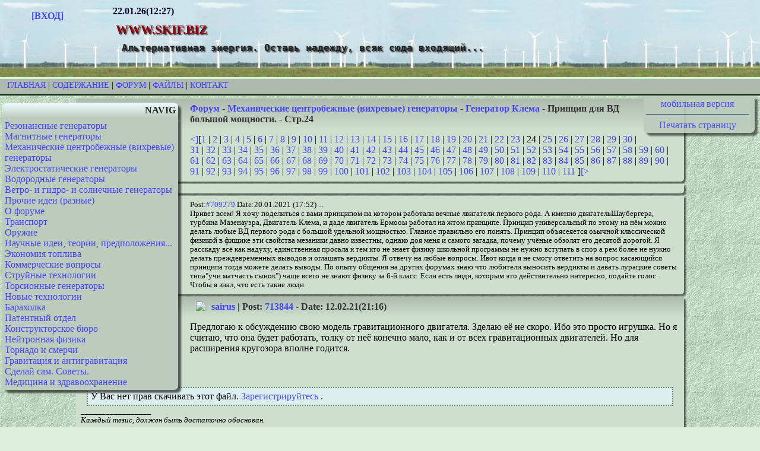

--- FILE ---
content_type: text/html; charset=utf-8
request_url: https://www.skif.biz/index.php?name=Forums&file=viewtopic&p=713987
body_size: 8184
content:
<!DOCTYPE html PUBLIC "-//W3C//DTD XHTML 1.0 Transitional//EN" "http://www.w3.org/TR/xhtml1/DTD/xhtml1-transitional.dtd">
<html xmlns="http://www.w3.org/1999/xhtml" xml:lang="ru" lang="ru">
<head> 
<title>www.skif.biz -  Форум-Механические центробежные (вихревые) генераторы-Генератор Клема-Принцип для  ВД большой мощности. -Стр:24 </title> 

<meta name="keywords" content="Альтернативные источники энергии, генераторы, топливо, ветрогенераторы, Тесла,  трансформатор" />
<meta http-equiv="content-type" content="text/html; charset=utf-8" />
<meta name="google-site-verification" content="gceTkx5jmh7j0udhomMZvQy9wXOEKFJZgrdmN18tOZE" />
<meta name="yandex-verification" content="e4d35ac0f8444c9f" />
<meta name="description" content=" " />
<meta name="viewport" content="width=1024" />
	
<link rel="shortcut icon" href="/images/favicon/favicon.ico" type="image/x-icon" />
<link rel="apple-touch-icon" sizes="180x180" href="/images/favicon/apple-touch-icon.png" />
<link rel="icon" type="image/png" sizes="32x32" href="/images/favicon/favicon-32x32.png" />
<link rel="icon" type="image/png" sizes="16x16" href="/images/favicon/favicon-16x16.png" />
<link rel="manifest" href="/images/favicon/site.webmanifest" />
<link rel="mask-icon" href="/images/favicon/safari-pinned-tab.svg" color="#5bbad5" />
<meta name="msapplication-TileColor" content="#ddeedd" />
<meta name="theme-color" content="#ffffff" />
<link rel="alternate" href="/rssforum.php" title="rss" type="application/rss+xml" />
<link rel="stylesheet" media="print" href="/print.css" type="text/css" />

<!-- Yandex.RTB -->
<script>window.yaContextCb=window.yaContextCb||[]</script>
<script src="https://yandex.ru/ads/system/context.js" async></script>

<link rel="stylesheet" href="/themes/Default/style.css" type="text/css" />

</head>

<body>

<!--header_start-->
	<div class="fon">
	<div class="avatar"><strong><br />
	<a href="index.php?name=Account">[ВХОД]</a></strong>
	<br /></div>
	<div class="logo">
	<strong>22.01.26(12:27)</strong><br />
	<h1 class="sitename">www.skif.biz</h1>
	<h2 class="slogan">Альтернативная энергия. Оставь надежду, всяк сюда входящий...</h2></div>
</div><div class="polosa"><a href="/">Главная</a> | <a href="index.php?name=Pages">Содержание</a> | <a href="index.php?name=Forums">Форум</a> | <a href="index.php?name=Files">Файлы</a> | <a href="index.php?name=Contact">Контакт</a></div>
<!--header_end-->
<div class="lkolonka"><div class="lbt">NAVIG</div>
<div class="lbc"><a href="index.php?name=Forums&amp;cat=2">Резонансные генераторы</a><br />
    	<a href="index.php?name=Forums&amp;cat=3">Магнитные генераторы</a><br />
    	<a href="index.php?name=Forums&amp;cat=4">Механические центробежные (вихревые) генераторы</a><br />
    	<a href="index.php?name=Forums&amp;cat=5">Электростатические генераторы</a><br />
    	<a href="index.php?name=Forums&amp;cat=6">Водородные генераторы</a><br />
    	<a href="index.php?name=Forums&amp;cat=7">Ветро- и гидро- и солнечные генераторы</a><br />
    	<a href="index.php?name=Forums&amp;cat=8">Прочие идеи (разные)</a><br />
    	<a href="index.php?name=Forums&amp;cat=9">О форуме</a><br />
    	<a href="index.php?name=Forums&amp;cat=10">Транспорт</a><br />
    	<a href="index.php?name=Forums&amp;cat=11">Оружие</a><br />
    	<a href="index.php?name=Forums&amp;cat=12">Научные идеи, теории, предположения...</a><br />
    	<a href="index.php?name=Forums&amp;cat=13">Экономия топлива</a><br />
    	<a href="index.php?name=Forums&amp;cat=14">Коммерческие вопросы</a><br />
    	<a href="index.php?name=Forums&amp;cat=15">Струйные технологии</a><br />
    	<a href="index.php?name=Forums&amp;cat=16">Торсионные генераторы</a><br />
    	<a href="index.php?name=Forums&amp;cat=17">Новые технологии</a><br />
    	<a href="index.php?name=Forums&amp;cat=18">Барахолка</a><br />
    	<a href="index.php?name=Forums&amp;cat=19">Патентный отдел</a><br />
    	<a href="index.php?name=Forums&amp;cat=20">Конструкторское бюро</a><br />
    	<a href="index.php?name=Forums&amp;cat=21">Нейтронная физика</a><br />
    	<a href="index.php?name=Forums&amp;cat=22">Торнадо и смерчи</a><br />
    	<a href="index.php?name=Forums&amp;cat=23">Гравитация и антигравитация</a><br />
    	<a href="index.php?name=Forums&amp;cat=26">Сделай сам. Советы.</a><br />
    	<a href="index.php?name=Forums&amp;cat=27">Медицина и здравоохранение</a><br />
    	</div></div>
<div class="rkolonka">
<div class="rbc">
<center><a href="//mob.skif.biz/index.php?name=Forums&amp;file=viewtopic&amp;p=713987">мобильная версия</a>
<hr />
<a href="javaScript:window.print();">Печатать страницу</a>
</center>
</div> </div>
<div class="cbt">
	<a href="index.php?name=Forums">Форум</a> - <a href="index.php?name=Forums&amp;cat=4">Механические центробежные (вихревые) генераторы</a> - <a href="index.php?name=Forums&amp;file=viewforum&amp;f=6">Генератор Клема</a> - Принцип для  ВД большой мощности.  - Стр.24</div><script language="JavaScript">
function InstaSmilie() {
	return;
}
function AddSmile(SmileCode) {
	var SmileCode;
	var newPost;
	var oldPost = document.comment.comment.value;
	newPost = oldPost+SmileCode;
	document.comment.comment.value=newPost;
	document.comment.comment.focus();
	return;
}

function changePhoto(img) {
document.images['foto'].src=img;
}

</script><div class="cbc"><a href="index.php?name=Forums&amp;file=viewtopic&amp;t=4962&amp;pagenum=23">&lt;]</a>[<a href="index.php?name=Forums&amp;file=viewtopic&amp;t=4962&amp;pagenum=1">1</a> | <a href="index.php?name=Forums&amp;file=viewtopic&amp;t=4962&amp;pagenum=2">2</a> | <a href="index.php?name=Forums&amp;file=viewtopic&amp;t=4962&amp;pagenum=3">3</a> | <a href="index.php?name=Forums&amp;file=viewtopic&amp;t=4962&amp;pagenum=4">4</a> | <a href="index.php?name=Forums&amp;file=viewtopic&amp;t=4962&amp;pagenum=5">5</a> | <a href="index.php?name=Forums&amp;file=viewtopic&amp;t=4962&amp;pagenum=6">6</a> | <a href="index.php?name=Forums&amp;file=viewtopic&amp;t=4962&amp;pagenum=7">7</a> | <a href="index.php?name=Forums&amp;file=viewtopic&amp;t=4962&amp;pagenum=8">8</a> | <a href="index.php?name=Forums&amp;file=viewtopic&amp;t=4962&amp;pagenum=9">9</a> | <a href="index.php?name=Forums&amp;file=viewtopic&amp;t=4962&amp;pagenum=10">10</a> | <a href="index.php?name=Forums&amp;file=viewtopic&amp;t=4962&amp;pagenum=11">11</a> | <a href="index.php?name=Forums&amp;file=viewtopic&amp;t=4962&amp;pagenum=12">12</a> | <a href="index.php?name=Forums&amp;file=viewtopic&amp;t=4962&amp;pagenum=13">13</a> | <a href="index.php?name=Forums&amp;file=viewtopic&amp;t=4962&amp;pagenum=14">14</a> | <a href="index.php?name=Forums&amp;file=viewtopic&amp;t=4962&amp;pagenum=15">15</a> | <a href="index.php?name=Forums&amp;file=viewtopic&amp;t=4962&amp;pagenum=16">16</a> | <a href="index.php?name=Forums&amp;file=viewtopic&amp;t=4962&amp;pagenum=17">17</a> | <a href="index.php?name=Forums&amp;file=viewtopic&amp;t=4962&amp;pagenum=18">18</a> | <a href="index.php?name=Forums&amp;file=viewtopic&amp;t=4962&amp;pagenum=19">19</a> | <a href="index.php?name=Forums&amp;file=viewtopic&amp;t=4962&amp;pagenum=20">20</a> | <a href="index.php?name=Forums&amp;file=viewtopic&amp;t=4962&amp;pagenum=21">21</a> | <a href="index.php?name=Forums&amp;file=viewtopic&amp;t=4962&amp;pagenum=22">22</a> | <a href="index.php?name=Forums&amp;file=viewtopic&amp;t=4962&amp;pagenum=23">23</a> | 24 | <a href="index.php?name=Forums&amp;file=viewtopic&amp;t=4962&amp;pagenum=25">25</a> | <a href="index.php?name=Forums&amp;file=viewtopic&amp;t=4962&amp;pagenum=26">26</a> | <a href="index.php?name=Forums&amp;file=viewtopic&amp;t=4962&amp;pagenum=27">27</a> | <a href="index.php?name=Forums&amp;file=viewtopic&amp;t=4962&amp;pagenum=28">28</a> | <a href="index.php?name=Forums&amp;file=viewtopic&amp;t=4962&amp;pagenum=29">29</a> | <a href="index.php?name=Forums&amp;file=viewtopic&amp;t=4962&amp;pagenum=30">30</a> | <a href="index.php?name=Forums&amp;file=viewtopic&amp;t=4962&amp;pagenum=31">31</a> | <a href="index.php?name=Forums&amp;file=viewtopic&amp;t=4962&amp;pagenum=32">32</a> | <a href="index.php?name=Forums&amp;file=viewtopic&amp;t=4962&amp;pagenum=33">33</a> | <a href="index.php?name=Forums&amp;file=viewtopic&amp;t=4962&amp;pagenum=34">34</a> | <a href="index.php?name=Forums&amp;file=viewtopic&amp;t=4962&amp;pagenum=35">35</a> | <a href="index.php?name=Forums&amp;file=viewtopic&amp;t=4962&amp;pagenum=36">36</a> | <a href="index.php?name=Forums&amp;file=viewtopic&amp;t=4962&amp;pagenum=37">37</a> | <a href="index.php?name=Forums&amp;file=viewtopic&amp;t=4962&amp;pagenum=38">38</a> | <a href="index.php?name=Forums&amp;file=viewtopic&amp;t=4962&amp;pagenum=39">39</a> | <a href="index.php?name=Forums&amp;file=viewtopic&amp;t=4962&amp;pagenum=40">40</a> | <a href="index.php?name=Forums&amp;file=viewtopic&amp;t=4962&amp;pagenum=41">41</a> | <a href="index.php?name=Forums&amp;file=viewtopic&amp;t=4962&amp;pagenum=42">42</a> | <a href="index.php?name=Forums&amp;file=viewtopic&amp;t=4962&amp;pagenum=43">43</a> | <a href="index.php?name=Forums&amp;file=viewtopic&amp;t=4962&amp;pagenum=44">44</a> | <a href="index.php?name=Forums&amp;file=viewtopic&amp;t=4962&amp;pagenum=45">45</a> | <a href="index.php?name=Forums&amp;file=viewtopic&amp;t=4962&amp;pagenum=46">46</a> | <a href="index.php?name=Forums&amp;file=viewtopic&amp;t=4962&amp;pagenum=47">47</a> | <a href="index.php?name=Forums&amp;file=viewtopic&amp;t=4962&amp;pagenum=48">48</a> | <a href="index.php?name=Forums&amp;file=viewtopic&amp;t=4962&amp;pagenum=49">49</a> | <a href="index.php?name=Forums&amp;file=viewtopic&amp;t=4962&amp;pagenum=50">50</a> | <a href="index.php?name=Forums&amp;file=viewtopic&amp;t=4962&amp;pagenum=51">51</a> | <a href="index.php?name=Forums&amp;file=viewtopic&amp;t=4962&amp;pagenum=52">52</a> | <a href="index.php?name=Forums&amp;file=viewtopic&amp;t=4962&amp;pagenum=53">53</a> | <a href="index.php?name=Forums&amp;file=viewtopic&amp;t=4962&amp;pagenum=54">54</a> | <a href="index.php?name=Forums&amp;file=viewtopic&amp;t=4962&amp;pagenum=55">55</a> | <a href="index.php?name=Forums&amp;file=viewtopic&amp;t=4962&amp;pagenum=56">56</a> | <a href="index.php?name=Forums&amp;file=viewtopic&amp;t=4962&amp;pagenum=57">57</a> | <a href="index.php?name=Forums&amp;file=viewtopic&amp;t=4962&amp;pagenum=58">58</a> | <a href="index.php?name=Forums&amp;file=viewtopic&amp;t=4962&amp;pagenum=59">59</a> | <a href="index.php?name=Forums&amp;file=viewtopic&amp;t=4962&amp;pagenum=60">60</a> | <a href="index.php?name=Forums&amp;file=viewtopic&amp;t=4962&amp;pagenum=61">61</a> | <a href="index.php?name=Forums&amp;file=viewtopic&amp;t=4962&amp;pagenum=62">62</a> | <a href="index.php?name=Forums&amp;file=viewtopic&amp;t=4962&amp;pagenum=63">63</a> | <a href="index.php?name=Forums&amp;file=viewtopic&amp;t=4962&amp;pagenum=64">64</a> | <a href="index.php?name=Forums&amp;file=viewtopic&amp;t=4962&amp;pagenum=65">65</a> | <a href="index.php?name=Forums&amp;file=viewtopic&amp;t=4962&amp;pagenum=66">66</a> | <a href="index.php?name=Forums&amp;file=viewtopic&amp;t=4962&amp;pagenum=67">67</a> | <a href="index.php?name=Forums&amp;file=viewtopic&amp;t=4962&amp;pagenum=68">68</a> | <a href="index.php?name=Forums&amp;file=viewtopic&amp;t=4962&amp;pagenum=69">69</a> | <a href="index.php?name=Forums&amp;file=viewtopic&amp;t=4962&amp;pagenum=70">70</a> | <a href="index.php?name=Forums&amp;file=viewtopic&amp;t=4962&amp;pagenum=71">71</a> | <a href="index.php?name=Forums&amp;file=viewtopic&amp;t=4962&amp;pagenum=72">72</a> | <a href="index.php?name=Forums&amp;file=viewtopic&amp;t=4962&amp;pagenum=73">73</a> | <a href="index.php?name=Forums&amp;file=viewtopic&amp;t=4962&amp;pagenum=74">74</a> | <a href="index.php?name=Forums&amp;file=viewtopic&amp;t=4962&amp;pagenum=75">75</a> | <a href="index.php?name=Forums&amp;file=viewtopic&amp;t=4962&amp;pagenum=76">76</a> | <a href="index.php?name=Forums&amp;file=viewtopic&amp;t=4962&amp;pagenum=77">77</a> | <a href="index.php?name=Forums&amp;file=viewtopic&amp;t=4962&amp;pagenum=78">78</a> | <a href="index.php?name=Forums&amp;file=viewtopic&amp;t=4962&amp;pagenum=79">79</a> | <a href="index.php?name=Forums&amp;file=viewtopic&amp;t=4962&amp;pagenum=80">80</a> | <a href="index.php?name=Forums&amp;file=viewtopic&amp;t=4962&amp;pagenum=81">81</a> | <a href="index.php?name=Forums&amp;file=viewtopic&amp;t=4962&amp;pagenum=82">82</a> | <a href="index.php?name=Forums&amp;file=viewtopic&amp;t=4962&amp;pagenum=83">83</a> | <a href="index.php?name=Forums&amp;file=viewtopic&amp;t=4962&amp;pagenum=84">84</a> | <a href="index.php?name=Forums&amp;file=viewtopic&amp;t=4962&amp;pagenum=85">85</a> | <a href="index.php?name=Forums&amp;file=viewtopic&amp;t=4962&amp;pagenum=86">86</a> | <a href="index.php?name=Forums&amp;file=viewtopic&amp;t=4962&amp;pagenum=87">87</a> | <a href="index.php?name=Forums&amp;file=viewtopic&amp;t=4962&amp;pagenum=88">88</a> | <a href="index.php?name=Forums&amp;file=viewtopic&amp;t=4962&amp;pagenum=89">89</a> | <a href="index.php?name=Forums&amp;file=viewtopic&amp;t=4962&amp;pagenum=90">90</a> | <a href="index.php?name=Forums&amp;file=viewtopic&amp;t=4962&amp;pagenum=91">91</a> | <a href="index.php?name=Forums&amp;file=viewtopic&amp;t=4962&amp;pagenum=92">92</a> | <a href="index.php?name=Forums&amp;file=viewtopic&amp;t=4962&amp;pagenum=93">93</a> | <a href="index.php?name=Forums&amp;file=viewtopic&amp;t=4962&amp;pagenum=94">94</a> | <a href="index.php?name=Forums&amp;file=viewtopic&amp;t=4962&amp;pagenum=95">95</a> | <a href="index.php?name=Forums&amp;file=viewtopic&amp;t=4962&amp;pagenum=96">96</a> | <a href="index.php?name=Forums&amp;file=viewtopic&amp;t=4962&amp;pagenum=97">97</a> | <a href="index.php?name=Forums&amp;file=viewtopic&amp;t=4962&amp;pagenum=98">98</a> | <a href="index.php?name=Forums&amp;file=viewtopic&amp;t=4962&amp;pagenum=99">99</a> | <a href="index.php?name=Forums&amp;file=viewtopic&amp;t=4962&amp;pagenum=100">100</a> | <a href="index.php?name=Forums&amp;file=viewtopic&amp;t=4962&amp;pagenum=101">101</a> | <a href="index.php?name=Forums&amp;file=viewtopic&amp;t=4962&amp;pagenum=102">102</a> | <a href="index.php?name=Forums&amp;file=viewtopic&amp;t=4962&amp;pagenum=103">103</a> | <a href="index.php?name=Forums&amp;file=viewtopic&amp;t=4962&amp;pagenum=104">104</a> | <a href="index.php?name=Forums&amp;file=viewtopic&amp;t=4962&amp;pagenum=105">105</a> | <a href="index.php?name=Forums&amp;file=viewtopic&amp;t=4962&amp;pagenum=106">106</a> | <a href="index.php?name=Forums&amp;file=viewtopic&amp;t=4962&amp;pagenum=107">107</a> | <a href="index.php?name=Forums&amp;file=viewtopic&amp;t=4962&amp;pagenum=108">108</a> | <a href="index.php?name=Forums&amp;file=viewtopic&amp;t=4962&amp;pagenum=109">109</a> | <a href="index.php?name=Forums&amp;file=viewtopic&amp;t=4962&amp;pagenum=110">110</a> | <a href="index.php?name=Forums&amp;file=viewtopic&amp;t=4962&amp;pagenum=111">111</a> ]<a href="index.php?name=Forums&amp;file=viewtopic&amp;t=4962&amp;pagenum=25">[&gt;</a></div><div class="cbc"></div><div class="cbc"><div class="small">Post:<a href="index.php?name=Forums&amp;file=viewtopic&amp;p=709279">#709279</a> Date:20.01.2021 (17:52) ... <br /> Привет всем! Я хочу поделиться с вами принципом на котором работали вечные лвигатели первого рода. А именно двигательШаубергера, турбина Мазенауэра, Двигатель Клема, и даде лвигатель Ермооы работал на жтом принципе. Принцип универсальный по этому на нём можно делать любые ВД первого рода с большой удельной мощностью. Главное правильно его понять. Принцип объясеяется оьычной классической физикой в фищике эти свойства мезаники давно известны, однако доя меня и самого загадка, почему учёные обзолят его десятой дорогой. Я расскаду всё как надуху, единственная просьла к тем кто не знает физику школьной программы не нужно вступать в спор а рем более не нужно делать преждевременных выводов и оглашать вердикты. Я отвечу на любые вопросы. Ивот когда я не смогу ответить на вопрос касающийся принципа тогда можете делать выводы. По опыту общения на других форумах  знаю что любители выносить вердикты и давать лурацкие советы типа"учи матчасть сынок") чаще всего не знают физику за 6-й класс. Если есть люди, которым это действительно интересно, подайте голос. Чтобы я знал, что есть такие люди.               </div>	
	</div>
	<a name="713844"></a> 
	<div class="cbt">
    <img src="/modules/Account/images/avatars/1613211282.png" align="left" border="0" hspace="10" class="noprint" /> <a href="index.php?name=Account&amp;op=profile&amp;userid=14314">sairus</a> | Post: <a href="index.php?name=Forums&amp;file=viewtopic&amp;p=713844#713844">713844</a> - Date: 12.02.21(21:16) 
	</div>
	<div class="cbc">  Предлогаю к обсуждению свою модель гравитационного двигателя. Зделаю её не скоро. Ибо это просто игрушка. Но я считаю, что она будет работать, толку от неё конечно мало, как и от всех гравитационных двигателей. Но для расширения кругозора вполне годится.    <br />
<br />
<br />
	<br /><div class="quote">У Вас нет прав скачивать этот файл. <a href="/index.php?name=Account&amp;op=new_user">Зарегистрируйтесь</a> . </div><div class="small"><em>_________________<br />Каждый тезис, должен быть достаточно обоснован. </em></div></div>
	<a name="713864"></a> 
	<div class="cbt">
    <img src="/modules/Account/images/avatars/1304097887.gif" align="left" border="0" hspace="10" class="noprint" /> <a href="index.php?name=Account&amp;op=profile&amp;userid=4482">bazarov</a> | Post: <a href="index.php?name=Forums&amp;file=viewtopic&amp;p=713864#713864">713864</a> - Date: 13.02.21(00:19) 
	</div>
	<div class="cbc"> <div class="quote"><strong>sairus </strong> Пост: <a href='/index.php?name=Forums&amp;file=viewtopic&amp;p=712866#712866'>712866 </a> От 07.Feb.2021 (22:25) <br />
 Резонер в очередной раз показал себя во всей красе. Подменил понятия исказил суть моего изобретения. На левом рисунке моё изобретение на правом резонерское фуфло.    </div>Не кати бочку на пенсионера. Не ровен час сам таким станешь..... <br />
<br />
Один вопрос тревожит меня. Какую мощность можно снять с твоего дивного устройства. <br />
	<br /><div class="small"><em>_________________<br />Не хватит никакого здоровья, чтобы приспособиться к этому глубоко больному обществу(Кришна Мурти)/Горшки не Боги обжигают (многовековая классика)</em></div></div>
	<a name="713945"></a> 
	<div class="cbt">
    <img src="/modules/Account/images/avatars/1613211282.png" align="left" border="0" hspace="10" class="noprint" /> <a href="index.php?name=Account&amp;op=profile&amp;userid=14314">sairus</a> | Post: <a href="index.php?name=Forums&amp;file=viewtopic&amp;p=713945#713945">713945</a> - Date: 13.02.21(11:26) 
	</div>
	<div class="cbc"> <div class="quote"><strong>bazarov </strong> Пост: <a href='/index.php?name=Forums&amp;file=viewtopic&amp;p=713864#713864'>713864 </a> От 13.Feb.2021 (00:19) <br />
 <div class="quote"><strong>sairus </strong> Пост: <a href='/index.php?name=Forums&amp;file=viewtopic&amp;p=712866#712866'>712866 </a> От 07.Feb.2021 (22:25) <br />
 Резонер в очередной раз показал себя во всей красе. Подменил понятия исказил суть моего изобретения. На левом рисунке моё изобретение на правом резонерское фуфло.    </div>Не кати бочку на пенсионера. Не ровен час сам таким станешь..... <br />
<br />
Один вопрос тревожит меня. Какую мощность можно снять с твоего дивного устройства.  </div> <br />
  Я не знал что он пенссионер. Теперь понятна причина маразма. <img src="images/smilies/19.gif" /><br />
	<br /><div class="small"><em>_________________<br />Каждый тезис, должен быть достаточно обоснован. </em></div></div>
	<a name="713951"></a> 
	<div class="cbt">
    <img src="/modules/Account/images/avatars/1613211282.png" align="left" border="0" hspace="10" class="noprint" /> <a href="index.php?name=Account&amp;op=profile&amp;userid=14314">sairus</a> | Post: <a href="index.php?name=Forums&amp;file=viewtopic&amp;p=713951#713951">713951</a> - Date: 13.02.21(12:13) 
	</div>
	<div class="cbc"> Я только что откинулся из обезьянника, куда попал стараниями ещё одного маразматика с дурацкой кличкой гравио. Не знаю почему, но у него от моей схемы реально бомбануло в пердаке.  <img src="images/smilies/21.gif" />. Тон общения резко сменился на хамский. Он потребовал , чтобы я сам удалил свои посты. Один я удалил а второй удалил он. И я снова оказался в обезьяннике. С этого дня я зарёкся заходить на другие ветки. Не потому что я боюсь обезьянника, а потому что не знаю на сколько адекватен автор темы. У гравия я лишь высказал своё мнение о силе гравитации, я даже не критиковал его мнение о ней. Во втором посте я хотел поделиться своей схемкой гравитационного двигателя. После которой у него случилась попа-боль.<img src="images/smilies/19.gif" /> Я не выкладывал её на своей ветке потому, что она не соответствует теме ветки, в том плане, что мощность её на так велика как у других моих изобретений. Ну раз она подожгла пятую точку гравию то я всё таки решил показать ее всем. Конструкция довольно простая, по этому вполне возможно , что до неё додумался не я один. Возможно, что она была секретной разработкой гравия. Я не знаю чем можно объяснить такое спонтанное возгорание гравийского пукана   <img src="images/smilies/19.gif" />  Сам я её делать не хочу, я кинул эту схемку Игорю Белецкому. Но он зделал её на соплях, пожалел пластика. Он сам на видео признал что в таком хлипком исполнении она не может заработать, но переделывать почему-то не стал.  <br />
 <br />
<iframe width="560" height="315" src="https://www.youtube.com/embed/zp7G31UDF8I" frameborder="0" gesture="media" allow="encrypted-media" allowfullscreen></iframe><br />
  <br />
   <br />
	<br /><div class="small"><em>_________________<br />Каждый тезис, должен быть достаточно обоснован. </em></div> - Правка 13.02.21(12:41) - <a href="index.php?name=Account&amp;op=profile&amp;userid=14314">sairus</a> </div>
	<a name="713980"></a> 
	<div class="cbt">
    <img src="/modules/Account/images/avatars/1657646839.jpg" align="left" border="0" hspace="10" class="noprint" /> <a href="index.php?name=Account&amp;op=profile&amp;userid=9435">AlexKP</a> | Post: <a href="index.php?name=Forums&amp;file=viewtopic&amp;p=713980#713980">713980</a> - Date: 13.02.21(14:12) 
	</div>
	<div class="cbc"> <div class="quote">У гравия я лишь высказал своё мнение о силе гравитации, я даже не критиковал его мнение о ней. Во втором посте я хотел поделиться своей схемкой гравитационного двигателя. После которой у него случилась попа-боль.</div><br />
<br />
- гравио - известный мошенник. Причем самовлюбленный до сумасшествия.<br />
Любое не угодное ему мнение сносит напрочь, дискуссии у себя не допускает.<br />
Чтобы не выглядеть дураком.<br />
<br />
Если твой девайс рабочий - то это именно серп по его фэберже. Ибо НИ ОДНА его микрогэс  - НЕ РАБОТАЕТ. Нет ни одного видеосвидетельства в пользу гравио.<br />
Ветряки - да,сколько угодно.<br />
	<br /></div>
	<a name="713984"></a> 
	<div class="cbt">
    <img src="/modules/Account/images/avatars/1657646839.jpg" align="left" border="0" hspace="10" class="noprint" /> <a href="index.php?name=Account&amp;op=profile&amp;userid=9435">AlexKP</a> | Post: <a href="index.php?name=Forums&amp;file=viewtopic&amp;p=713984#713984">713984</a> - Date: 13.02.21(14:19) 
	</div>
	<div class="cbc"> <div class="quote">У гравия я лишь высказал своё мнение о силе гравитации, я даже не критиковал его мнение о ней. Во втором посте я хотел поделиться своей схемкой гравитационного двигателя. После которой у него случилась попа-боль.</div><br />
<br />
- гравио - известный мошенник. Причем самовлюбленный до сумасшествия.<br />
Любое не угодное ему мнение сносит напрочь, дискуссии у себя не допускает.<br />
Чтобы не выглядеть дураком.<br />
<br />
Если твой девайс рабочий - то это именно серп по его фэберже. Ибо НИ ОДНА его микрогэс  - НЕ РАБОТАЕТ. Нет ни одного видеосвидетельства в пользу гравио.<br />
Ветряки - да,сколько угодно.<br />
	<br /></div>
	<a name="713986"></a> 
	<div class="cbt">
    <img src="/modules/Account/images/avatars/1613211282.png" align="left" border="0" hspace="10" class="noprint" /> <a href="index.php?name=Account&amp;op=profile&amp;userid=14314">sairus</a> | Post: <a href="index.php?name=Forums&amp;file=viewtopic&amp;p=713986#713986">713986</a> - Date: 13.02.21(14:32) 
	</div>
	<div class="cbc"> <div class="quote"><strong>AlexKP </strong> Пост: <a href='/index.php?name=Forums&amp;file=viewtopic&amp;p=713984#713984'>713984 </a> От 13.Feb.2021 (14:19) <br />
 <div class="quote">У гравия я лишь высказал своё мнение о силе гравитации, я даже не критиковал его мнение о ней. Во втором посте я хотел поделиться своей схемкой гравитационного двигателя. После которой у него случилась попа-боль.</div><br />
<br />
- гравио - известный мошенник. Причем самовлюбленный до сумасшествия.<br />
Любое не угодное ему мнение сносит напрочь, дискуссии у себя не допускает.<br />
Чтобы не выглядеть дураком.<br />
<br />
Если твой девайс рабочий - то это именно серп по его фэберже. Ибо НИ ОДНА его микрогэс  - НЕ РАБОТАЕТ. Нет ни одного видеосвидетельства в пользу гравио.<br />
Ветряки - да,сколько угодно. </div> <br />
 Я зделаю свою игрушку пока буду осваивать 3д печать. Принтер у меня есть но, но я пока не умею на нём печатать. Прогу по 3д моделированию я уже освоил, осталось освоить печать. <br />
  Про этого дурня гравия я говорить не хочу. Вчерашнего случая мне хватило, что бы понять что он такое.<img src="images/smilies/20.gif" /><br />
	<br /><div class="small"><em>_________________<br />Каждый тезис, должен быть достаточно обоснован. </em></div></div>
	<a name="713987"></a> 
	<div class="cbt">
    <img src="/modules/Account/images/avatars/00.gif" align="left" border="0" hspace="10" class="noprint" /> <a href="index.php?name=Account&amp;op=profile&amp;userid=3269">gluk</a> | Post: <a href="index.php?name=Forums&amp;file=viewtopic&amp;p=713987#713987">713987</a> - Date: 13.02.21(14:41) 
	</div>
	<div class="cbc"> Так у вас с Гравием одни базовые ценности, только названия сил разные, а принцип действия одинаковый. Вы просто обязаны дружить.<br />
	<br /></div>
	<a name="713989"></a> 
	<div class="cbt">
    <img src="/modules/Account/images/avatars/1304097887.gif" align="left" border="0" hspace="10" class="noprint" /> <a href="index.php?name=Account&amp;op=profile&amp;userid=4482">bazarov</a> | Post: <a href="index.php?name=Forums&amp;file=viewtopic&amp;p=713989#713989">713989</a> - Date: 13.02.21(14:47) 
	</div>
	<div class="cbc"> <div class="quote"><strong>sairus </strong> Пост: <a href='/index.php?name=Forums&amp;file=viewtopic&amp;p=713951#713951'>713951 </a> От 13.Feb.2021 (12:13) <br />
  Сам я её делать не хочу, я кинул эту схемку Игорю Белецкому. Но он зделал её на соплях, пожалел пластика. Он сам на видео признал что в таком хлипком исполнении она не может заработать, но переделывать почему-то не стал.  <br />
 <br />
<iframe width="560" height="315" src="https://www.youtube.com/embed/zp7G31UDF8I" frameborder="0" gesture="media" allow="encrypted-media" allowfullscreen></iframe><br />
  <br />
    </div><br />
Хорошая идея.... Надо наши бредни Белецкому скидывать..... Вдруг что заработает? <br />
<br />
ПС. Я такую конструкцию в железе много лет назад испытывал. Не работает. <br />
	<br /><div class="small"><em>_________________<br />Не хватит никакого здоровья, чтобы приспособиться к этому глубоко больному обществу(Кришна Мурти)/Горшки не Боги обжигают (многовековая классика)</em></div></div>
	<a name="713990"></a> 
	<div class="cbt">
    <img src="/modules/Account/images/avatars/1657646839.jpg" align="left" border="0" hspace="10" class="noprint" /> <a href="index.php?name=Account&amp;op=profile&amp;userid=9435">AlexKP</a> | Post: <a href="index.php?name=Forums&amp;file=viewtopic&amp;p=713990#713990">713990</a> - Date: 13.02.21(14:50) 
	</div>
	<div class="cbc"> <div class="quote">Вчерашнего случая мне хватило, что бы понять что он такое.</div><br />
<br />
-  <a href='https://sites.google.com/site/graviogravio/gravitacionnaa-ges/mukroges-v-sssr-2'>вот он во все "красе"</a><br />
	<br /></div>
	<a name="713993"></a> 
	<div class="cbt">
    <img src="/modules/Account/images/avatars/1657646839.jpg" align="left" border="0" hspace="10" class="noprint" /> <a href="index.php?name=Account&amp;op=profile&amp;userid=9435">AlexKP</a> | Post: <a href="index.php?name=Forums&amp;file=viewtopic&amp;p=713993#713993">713993</a> - Date: 13.02.21(14:52) 
	</div>
	<div class="cbc"> <div class="quote">Я такую конструкцию в железе много лет назад испытывал. Не работает.</div><br />
<br />
- причину установил?<br />
	<br /></div>
	<a name="713996"></a> 
	<div class="cbt">
    <img src="/modules/Account/images/avatars/00.gif" align="left" border="0" hspace="10" class="noprint" /> <a href="index.php?name=Account&amp;op=profile&amp;userid=3269">gluk</a> | Post: <a href="index.php?name=Forums&amp;file=viewtopic&amp;p=713996#713996">713996</a> - Date: 13.02.21(14:58) 
	</div>
	<div class="cbc"> Эти ВД и не должны работать. Когда тело падает, его действие  на опору уменьшается, а когда его поднимают, это действие увеличивается.<br />
Это же так просто для понимания головой! <br />
 <br />
	<br /> - Правка 13.02.21(15:05) - <a href="index.php?name=Account&amp;op=profile&amp;userid=3269">gluk</a> </div>
	<a name="714000"></a> 
	<div class="cbt">
    <img src="/modules/Account/images/avatars/1304097887.gif" align="left" border="0" hspace="10" class="noprint" /> <a href="index.php?name=Account&amp;op=profile&amp;userid=4482">bazarov</a> | Post: <a href="index.php?name=Forums&amp;file=viewtopic&amp;p=714000#714000">714000</a> - Date: 13.02.21(15:09) 
	</div>
	<div class="cbc"> <div class="quote"><strong>AlexKP </strong> Пост: <a href='/index.php?name=Forums&amp;file=viewtopic&amp;p=713993#713993'>713993 </a> От 13.Feb.2021 (14:52) <br />
 <div class="quote">Я такую конструкцию в железе много лет назад испытывал. Не работает.</div><br />
<br />
- причину установил? </div> <br />
Да. <br />
	<br /><div class="small"><em>_________________<br />Не хватит никакого здоровья, чтобы приспособиться к этому глубоко больному обществу(Кришна Мурти)/Горшки не Боги обжигают (многовековая классика)</em></div></div>
	<a name="714002"></a> 
	<div class="cbt">
    <img src="/modules/Account/images/avatars/1425057777.gif" align="left" border="0" hspace="10" class="noprint" /> <a href="index.php?name=Account&amp;op=profile&amp;userid=4886">missioner</a> | Post: <a href="index.php?name=Forums&amp;file=viewtopic&amp;p=714002#714002">714002</a> - Date: 13.02.21(15:13) 
	</div>
	<div class="cbc"> <div class="quote"><strong>gluk </strong> Пост: <a href='/index.php?name=Forums&amp;file=viewtopic&amp;p=713996#713996'>713996 </a> От 13.Feb.2021 (14:58) <br />
 Эти ВД и не должны работать. Когда тело падает, его действие  на опору уменьшается, а когда его поднимают, это действие увеличивается.<br />
Это же так просто для понимания головой! <br />
  </div> Прокатись на лифте,или в хохляндий лифты убрали?<br />
	<br /><div class="small"><em>_________________<br />Здесь хранится СЕ суперавтотрансгенератор  
https://www.skif.biz/index.php?name=Forums&amp;file=viewtopic&amp;p=875842#875842
https://disk.yandex.ru/d/T_H9tIHpXVb8dw
Дополненная версия с видео: https://disk.yandex.ru/d/RUQMOtXIHzRo7Q</em></div></div>
	<a name="714004"></a> 
	<div class="cbt">
    <img src="/modules/Account/images/avatars/00.gif" align="left" border="0" hspace="10" class="noprint" /> <a href="index.php?name=Account&amp;op=profile&amp;userid=3269">gluk</a> | Post: <a href="index.php?name=Forums&amp;file=viewtopic&amp;p=714004#714004">714004</a> - Date: 13.02.21(15:18) 
	</div>
	<div class="cbc"> missioner, давай, разжуй про лифт, - я не понял твой намёк.<br />
	<br /></div>
	<div class="cbc"><a href="index.php?name=Forums&amp;file=viewtopic&amp;t=4962&amp;pagenum=23">&lt;]</a>[<a href="index.php?name=Forums&amp;file=viewtopic&amp;t=4962&amp;pagenum=1">1</a> | <a href="index.php?name=Forums&amp;file=viewtopic&amp;t=4962&amp;pagenum=2">2</a> | <a href="index.php?name=Forums&amp;file=viewtopic&amp;t=4962&amp;pagenum=3">3</a> | <a href="index.php?name=Forums&amp;file=viewtopic&amp;t=4962&amp;pagenum=4">4</a> | <a href="index.php?name=Forums&amp;file=viewtopic&amp;t=4962&amp;pagenum=5">5</a> | <a href="index.php?name=Forums&amp;file=viewtopic&amp;t=4962&amp;pagenum=6">6</a> | <a href="index.php?name=Forums&amp;file=viewtopic&amp;t=4962&amp;pagenum=7">7</a> | <a href="index.php?name=Forums&amp;file=viewtopic&amp;t=4962&amp;pagenum=8">8</a> | <a href="index.php?name=Forums&amp;file=viewtopic&amp;t=4962&amp;pagenum=9">9</a> | <a href="index.php?name=Forums&amp;file=viewtopic&amp;t=4962&amp;pagenum=10">10</a> | <a href="index.php?name=Forums&amp;file=viewtopic&amp;t=4962&amp;pagenum=11">11</a> | <a href="index.php?name=Forums&amp;file=viewtopic&amp;t=4962&amp;pagenum=12">12</a> | <a href="index.php?name=Forums&amp;file=viewtopic&amp;t=4962&amp;pagenum=13">13</a> | <a href="index.php?name=Forums&amp;file=viewtopic&amp;t=4962&amp;pagenum=14">14</a> | <a href="index.php?name=Forums&amp;file=viewtopic&amp;t=4962&amp;pagenum=15">15</a> | <a href="index.php?name=Forums&amp;file=viewtopic&amp;t=4962&amp;pagenum=16">16</a> | <a href="index.php?name=Forums&amp;file=viewtopic&amp;t=4962&amp;pagenum=17">17</a> | <a href="index.php?name=Forums&amp;file=viewtopic&amp;t=4962&amp;pagenum=18">18</a> | <a href="index.php?name=Forums&amp;file=viewtopic&amp;t=4962&amp;pagenum=19">19</a> | <a href="index.php?name=Forums&amp;file=viewtopic&amp;t=4962&amp;pagenum=20">20</a> | <a href="index.php?name=Forums&amp;file=viewtopic&amp;t=4962&amp;pagenum=21">21</a> | <a href="index.php?name=Forums&amp;file=viewtopic&amp;t=4962&amp;pagenum=22">22</a> | <a href="index.php?name=Forums&amp;file=viewtopic&amp;t=4962&amp;pagenum=23">23</a> | 24 | <a href="index.php?name=Forums&amp;file=viewtopic&amp;t=4962&amp;pagenum=25">25</a> | <a href="index.php?name=Forums&amp;file=viewtopic&amp;t=4962&amp;pagenum=26">26</a> | <a href="index.php?name=Forums&amp;file=viewtopic&amp;t=4962&amp;pagenum=27">27</a> | <a href="index.php?name=Forums&amp;file=viewtopic&amp;t=4962&amp;pagenum=28">28</a> | <a href="index.php?name=Forums&amp;file=viewtopic&amp;t=4962&amp;pagenum=29">29</a> | <a href="index.php?name=Forums&amp;file=viewtopic&amp;t=4962&amp;pagenum=30">30</a> | <a href="index.php?name=Forums&amp;file=viewtopic&amp;t=4962&amp;pagenum=31">31</a> | <a href="index.php?name=Forums&amp;file=viewtopic&amp;t=4962&amp;pagenum=32">32</a> | <a href="index.php?name=Forums&amp;file=viewtopic&amp;t=4962&amp;pagenum=33">33</a> | <a href="index.php?name=Forums&amp;file=viewtopic&amp;t=4962&amp;pagenum=34">34</a> | <a href="index.php?name=Forums&amp;file=viewtopic&amp;t=4962&amp;pagenum=35">35</a> | <a href="index.php?name=Forums&amp;file=viewtopic&amp;t=4962&amp;pagenum=36">36</a> | <a href="index.php?name=Forums&amp;file=viewtopic&amp;t=4962&amp;pagenum=37">37</a> | <a href="index.php?name=Forums&amp;file=viewtopic&amp;t=4962&amp;pagenum=38">38</a> | <a href="index.php?name=Forums&amp;file=viewtopic&amp;t=4962&amp;pagenum=39">39</a> | <a href="index.php?name=Forums&amp;file=viewtopic&amp;t=4962&amp;pagenum=40">40</a> | <a href="index.php?name=Forums&amp;file=viewtopic&amp;t=4962&amp;pagenum=41">41</a> | <a href="index.php?name=Forums&amp;file=viewtopic&amp;t=4962&amp;pagenum=42">42</a> | <a href="index.php?name=Forums&amp;file=viewtopic&amp;t=4962&amp;pagenum=43">43</a> | <a href="index.php?name=Forums&amp;file=viewtopic&amp;t=4962&amp;pagenum=44">44</a> | <a href="index.php?name=Forums&amp;file=viewtopic&amp;t=4962&amp;pagenum=45">45</a> | <a href="index.php?name=Forums&amp;file=viewtopic&amp;t=4962&amp;pagenum=46">46</a> | <a href="index.php?name=Forums&amp;file=viewtopic&amp;t=4962&amp;pagenum=47">47</a> | <a href="index.php?name=Forums&amp;file=viewtopic&amp;t=4962&amp;pagenum=48">48</a> | <a href="index.php?name=Forums&amp;file=viewtopic&amp;t=4962&amp;pagenum=49">49</a> | <a href="index.php?name=Forums&amp;file=viewtopic&amp;t=4962&amp;pagenum=50">50</a> | <a href="index.php?name=Forums&amp;file=viewtopic&amp;t=4962&amp;pagenum=51">51</a> | <a href="index.php?name=Forums&amp;file=viewtopic&amp;t=4962&amp;pagenum=52">52</a> | <a href="index.php?name=Forums&amp;file=viewtopic&amp;t=4962&amp;pagenum=53">53</a> | <a href="index.php?name=Forums&amp;file=viewtopic&amp;t=4962&amp;pagenum=54">54</a> | <a href="index.php?name=Forums&amp;file=viewtopic&amp;t=4962&amp;pagenum=55">55</a> | <a href="index.php?name=Forums&amp;file=viewtopic&amp;t=4962&amp;pagenum=56">56</a> | <a href="index.php?name=Forums&amp;file=viewtopic&amp;t=4962&amp;pagenum=57">57</a> | <a href="index.php?name=Forums&amp;file=viewtopic&amp;t=4962&amp;pagenum=58">58</a> | <a href="index.php?name=Forums&amp;file=viewtopic&amp;t=4962&amp;pagenum=59">59</a> | <a href="index.php?name=Forums&amp;file=viewtopic&amp;t=4962&amp;pagenum=60">60</a> | <a href="index.php?name=Forums&amp;file=viewtopic&amp;t=4962&amp;pagenum=61">61</a> | <a href="index.php?name=Forums&amp;file=viewtopic&amp;t=4962&amp;pagenum=62">62</a> | <a href="index.php?name=Forums&amp;file=viewtopic&amp;t=4962&amp;pagenum=63">63</a> | <a href="index.php?name=Forums&amp;file=viewtopic&amp;t=4962&amp;pagenum=64">64</a> | <a href="index.php?name=Forums&amp;file=viewtopic&amp;t=4962&amp;pagenum=65">65</a> | <a href="index.php?name=Forums&amp;file=viewtopic&amp;t=4962&amp;pagenum=66">66</a> | <a href="index.php?name=Forums&amp;file=viewtopic&amp;t=4962&amp;pagenum=67">67</a> | <a href="index.php?name=Forums&amp;file=viewtopic&amp;t=4962&amp;pagenum=68">68</a> | <a href="index.php?name=Forums&amp;file=viewtopic&amp;t=4962&amp;pagenum=69">69</a> | <a href="index.php?name=Forums&amp;file=viewtopic&amp;t=4962&amp;pagenum=70">70</a> | <a href="index.php?name=Forums&amp;file=viewtopic&amp;t=4962&amp;pagenum=71">71</a> | <a href="index.php?name=Forums&amp;file=viewtopic&amp;t=4962&amp;pagenum=72">72</a> | <a href="index.php?name=Forums&amp;file=viewtopic&amp;t=4962&amp;pagenum=73">73</a> | <a href="index.php?name=Forums&amp;file=viewtopic&amp;t=4962&amp;pagenum=74">74</a> | <a href="index.php?name=Forums&amp;file=viewtopic&amp;t=4962&amp;pagenum=75">75</a> | <a href="index.php?name=Forums&amp;file=viewtopic&amp;t=4962&amp;pagenum=76">76</a> | <a href="index.php?name=Forums&amp;file=viewtopic&amp;t=4962&amp;pagenum=77">77</a> | <a href="index.php?name=Forums&amp;file=viewtopic&amp;t=4962&amp;pagenum=78">78</a> | <a href="index.php?name=Forums&amp;file=viewtopic&amp;t=4962&amp;pagenum=79">79</a> | <a href="index.php?name=Forums&amp;file=viewtopic&amp;t=4962&amp;pagenum=80">80</a> | <a href="index.php?name=Forums&amp;file=viewtopic&amp;t=4962&amp;pagenum=81">81</a> | <a href="index.php?name=Forums&amp;file=viewtopic&amp;t=4962&amp;pagenum=82">82</a> | <a href="index.php?name=Forums&amp;file=viewtopic&amp;t=4962&amp;pagenum=83">83</a> | <a href="index.php?name=Forums&amp;file=viewtopic&amp;t=4962&amp;pagenum=84">84</a> | <a href="index.php?name=Forums&amp;file=viewtopic&amp;t=4962&amp;pagenum=85">85</a> | <a href="index.php?name=Forums&amp;file=viewtopic&amp;t=4962&amp;pagenum=86">86</a> | <a href="index.php?name=Forums&amp;file=viewtopic&amp;t=4962&amp;pagenum=87">87</a> | <a href="index.php?name=Forums&amp;file=viewtopic&amp;t=4962&amp;pagenum=88">88</a> | <a href="index.php?name=Forums&amp;file=viewtopic&amp;t=4962&amp;pagenum=89">89</a> | <a href="index.php?name=Forums&amp;file=viewtopic&amp;t=4962&amp;pagenum=90">90</a> | <a href="index.php?name=Forums&amp;file=viewtopic&amp;t=4962&amp;pagenum=91">91</a> | <a href="index.php?name=Forums&amp;file=viewtopic&amp;t=4962&amp;pagenum=92">92</a> | <a href="index.php?name=Forums&amp;file=viewtopic&amp;t=4962&amp;pagenum=93">93</a> | <a href="index.php?name=Forums&amp;file=viewtopic&amp;t=4962&amp;pagenum=94">94</a> | <a href="index.php?name=Forums&amp;file=viewtopic&amp;t=4962&amp;pagenum=95">95</a> | <a href="index.php?name=Forums&amp;file=viewtopic&amp;t=4962&amp;pagenum=96">96</a> | <a href="index.php?name=Forums&amp;file=viewtopic&amp;t=4962&amp;pagenum=97">97</a> | <a href="index.php?name=Forums&amp;file=viewtopic&amp;t=4962&amp;pagenum=98">98</a> | <a href="index.php?name=Forums&amp;file=viewtopic&amp;t=4962&amp;pagenum=99">99</a> | <a href="index.php?name=Forums&amp;file=viewtopic&amp;t=4962&amp;pagenum=100">100</a> | <a href="index.php?name=Forums&amp;file=viewtopic&amp;t=4962&amp;pagenum=101">101</a> | <a href="index.php?name=Forums&amp;file=viewtopic&amp;t=4962&amp;pagenum=102">102</a> | <a href="index.php?name=Forums&amp;file=viewtopic&amp;t=4962&amp;pagenum=103">103</a> | <a href="index.php?name=Forums&amp;file=viewtopic&amp;t=4962&amp;pagenum=104">104</a> | <a href="index.php?name=Forums&amp;file=viewtopic&amp;t=4962&amp;pagenum=105">105</a> | <a href="index.php?name=Forums&amp;file=viewtopic&amp;t=4962&amp;pagenum=106">106</a> | <a href="index.php?name=Forums&amp;file=viewtopic&amp;t=4962&amp;pagenum=107">107</a> | <a href="index.php?name=Forums&amp;file=viewtopic&amp;t=4962&amp;pagenum=108">108</a> | <a href="index.php?name=Forums&amp;file=viewtopic&amp;t=4962&amp;pagenum=109">109</a> | <a href="index.php?name=Forums&amp;file=viewtopic&amp;t=4962&amp;pagenum=110">110</a> | <a href="index.php?name=Forums&amp;file=viewtopic&amp;t=4962&amp;pagenum=111">111</a> ]<a href="index.php?name=Forums&amp;file=viewtopic&amp;t=4962&amp;pagenum=25">[&gt;</a></div><div class="cbc">У Вас нет прав отвечать в этой теме.</div><div class="cbc"><a href="index.php?name=Forums">Форум</a> - <a href="index.php?name=Forums&amp;cat=4">Механические центробежные (вихревые) генераторы</a> - <a href="index.php?name=Forums&amp;file=viewforum&amp;f=6">Генератор Клема</a> - Принцип для  ВД большой мощности.  - Стр 24</div>
<br clear="all" />
<!-- Yandex.RTB R-A-3657-2 -->
<script>
window.yaContextCb.push(() => {
    Ya.Context.AdvManager.render({
        "blockId": "R-A-3657-2",
        "type": "floorAd",
        "platform": "desktop"
    })
})
</script>
<div class="polosa"><a href="/">Главная</a> | <a href="index.php?name=Pages">Содержание</a> | <a href="index.php?name=Forums">Форум</a> | <a href="index.php?name=Files">Файлы</a> | <a href="index.php?name=Contact">Контакт</a></div>

<footer>Авторские права на базу данных принадлежат 2006©www.skif.biz<br />

<a href="https://webmaster.yandex.ru/siteinfo/?site=https://www.skif.biz">
<img width="88" height="31" alt="" border="0" src="https://yandex.ru/cycounter?https://www.skif.biz&theme=light&lang=ru"/></a>

<img src="images/valid-xhtml10.png" width="88" height="31" alt="Valid XHTML 1.0 Transitional" border="0" />
<a href="https://vrtp.ru"><img src="images/vrtp.gif" width="88" height="31" alt="" border="0" /></a>

<br />
Генерация страницы: 0.071  сек</footer>
</body>
</html> 
